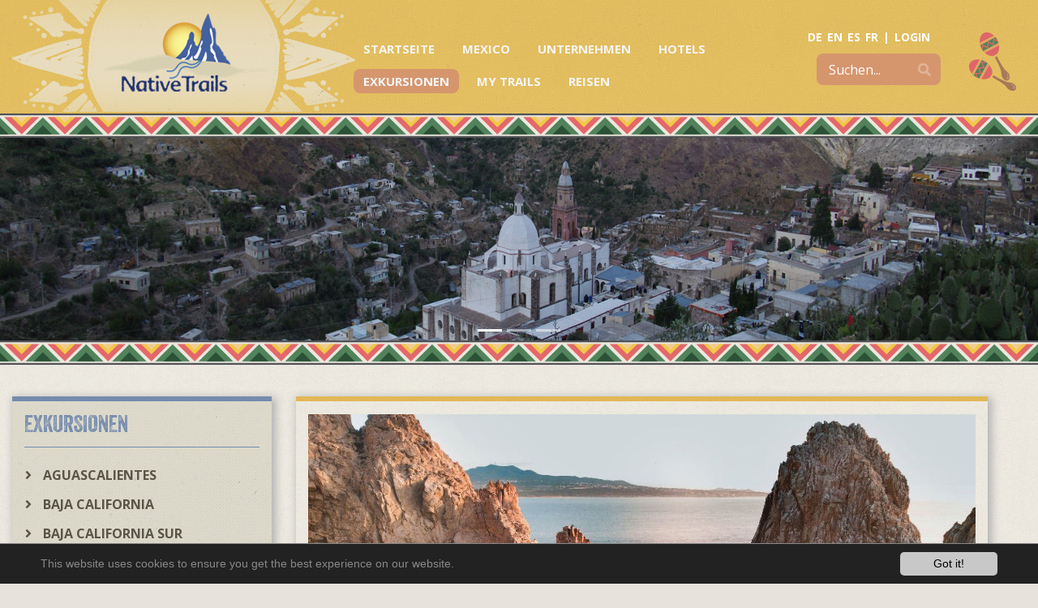

--- FILE ---
content_type: text/html; charset=utf-8
request_url: https://www.nativetrails.de/index.php?id=297&L=760
body_size: 13312
content:
<!DOCTYPE html
    PUBLIC "-//W3C//DTD XHTML 1.0 Transitional//EN"
    "http://www.w3.org/TR/xhtml1/DTD/xhtml1-transitional.dtd">
<html xmlns="https://www.w3.org/1999/xhtml" xml:lang="de-DE">
<head>

<meta http-equiv="Content-Type" content="text/html; charset=utf-8" />
<!-- 
	Diese Website wurde erstellt von: EYE ON YOU - Webdesign

	This website is powered by TYPO3 - inspiring people to share!
	TYPO3 is a free open source Content Management Framework initially created by Kasper Skaarhoj and licensed under GNU/GPL.
	TYPO3 is copyright 1998-2018 of Kasper Skaarhoj. Extensions are copyright of their respective owners.
	Information and contribution at https://typo3.org/
-->

<base href="https://www.nativetrails.de/" />

<title>7. Besuch des Mais- und Weizenforschungsinstitutes CIMMYT</title>
<meta name="generator" content="TYPO3 CMS" />
<meta name="charset" content="utf-8" />
<meta name="copyright" content="EYE ON YOU - Webdesign" />
<meta name="author" content="Native Trails GmbH &amp; Co. KG" />
<meta name="publisher" content="Native Trails GmbH &amp; Co. KG" />
<meta name="language" content="de" />
<meta name="revisit-after" content="11" />
<meta name="robots" content="index, follow" />
<meta name="viewport" content="width=width=device-width, initial-scale=1, shrink-to-fit=no" />


<link rel="stylesheet" type="text/css" href="typo3temp/assets/css/d42b6e1bdf.css?1534489333" media="all" />
<link rel="stylesheet" type="text/css" href="typo3conf/ext/mindshape_cookie_hint/Resources/Public/Css/dark-bottom.css?1590750358" media="all" />



<script src="typo3temp/assets/js/dd82474708.js?1525177484" type="text/javascript"></script>


<!--favicon icon-->
    <link rel="apple-touch-icon" sizes="57x57" href="fileadmin/templates/favicons/apple-icon-57x57.png">
    <link rel="apple-touch-icon" sizes="60x60" href="fileadmin/templates/favicons/apple-icon-60x60.png">
    <link rel="apple-touch-icon" sizes="72x72" href="fileadmin/templates/favicons/apple-icon-72x72.png">
    <link rel="apple-touch-icon" sizes="76x76" href="fileadmin/templates/favicons/apple-icon-76x76.png">
    <link rel="apple-touch-icon" sizes="114x114" href="fileadmin/templates/favicons/apple-icon-114x114.png">
    <link rel="apple-touch-icon" sizes="120x120" href="fileadmin/templates/favicons/apple-icon-120x120.png">
    <link rel="apple-touch-icon" sizes="144x144" href="fileadmin/templates/favicons/apple-icon-144x144.png">
    <link rel="apple-touch-icon" sizes="152x152" href="fileadmin/templates/favicons/apple-icon-152x152.png">
    <link rel="apple-touch-icon" sizes="180x180" href="fileadmin/templates/favicons/apple-icon-180x180.png">
    <link rel="icon" type="image/png" sizes="192x192"  href="fileadmin/templates/favicons/android-icon-192x192.png">
    <link rel="icon" type="image/png" sizes="32x32" href="fileadmin/templates/favicons/favicon-32x32.png">
    <link rel="icon" type="image/png" sizes="96x96" href="fileadmin/templates/favicons/favicon-96x96.png">
    <link rel="icon" type="image/png" sizes="16x16" href="fileadmin/templates/favicons/favicon-16x16.png">
    <link rel="manifest" href="fileadmin/templates/favicons/manifest.json">
    
    <meta name="msapplication-TileColor" content="#ffffff">
    <meta name="msapplication-TileImage" content="fileadmin/templates/favicons/ms-icon-144x144.png">
    <meta name="theme-color" content="#ffffff">
  
    <!-- Bootstrap CSS -->
    <link rel="stylesheet" href="fileadmin/templates/css/bootstrap.min.css">
    
    <!-- Fontawesome 5 -->
    <link href="https://use.fontawesome.com/releases/v5.0.6/css/all.css" rel="stylesheet">
  
    <!-- NIVO Lightbox -->
    <link rel="stylesheet" type="text/css" href="fileadmin/templates/css/nivo-lightbox.css">
    <link rel="stylesheet" type="text/css" href="fileadmin/templates/css/nivo-lightbox-default.css">
    
    <!-- Menu CSS -->
    <link rel="stylesheet" href="fileadmin/templates/css/webslidemenu.css">
       
    <!-- Custom css -->
    <link rel="stylesheet" href="fileadmin/templates/css/styles.css">
    <link rel="stylesheet" href="fileadmin/templates/css/custommenu.css">
    <link rel="stylesheet" href="fileadmin/templates/css/responsive-image.css">
    
    <!-- HTML5 shim and Respond.js for IE8 support of HTML5 elements and media queries -->
    <!-- WARNING: Respond.js doesn't work if you view the page via file:// -->
    <!--[if lt IE 9]>
      <script src="https://oss.maxcdn.com/html5shiv/3.7.2/html5shiv.min.js"></script>
      <script src="https://oss.maxcdn.com/respond/1.4.2/respond.min.js"></script>
    <![endif]-->
</head>
<body>

    <!-- navigation outer -->
    <div class="wsmenucontainer clearfix">
      <div id="overlapblackbg"></div>
      <div class="wsmobileheader clearfix">
        <a id="wsnavtoggle" class="animated-arrow"><span></span></a>
        <a class="smallogo" 
          ><img src="fileadmin/templates/html/../img/header_logo.png" alt="Native Trails Logo" /></a>
      </div>
      <div class="headerfull container">
        <div class="row">
          <div class="col-2 header-left">
            <a href="/"><img src="fileadmin/templates/html/../img/header_logo.png" alt="" class="header-logo" /></a>
          </div>
          <div class="col">
            <!--Main Menu HTML Code-->
            <div class="wsmain">
              <nav class="wsmenu clearfix">
                <ul class="mobile-sub wsmenu-list d-none d-md-none d-lg-block"><li class="rightmenu" style="display:none;"><form class="topmenusearch"><input placeholder="Suche"><button class="btnstyle"><i class="searchicon fa fa-search" aria-hidden="true"></i></button></form><li><a href="index.php?id=7&amp;L=682">Startseite</a></li><li><a href="index.php?id=8&amp;L=682">Mexico</a></li><li><a href="index.php?id=85&amp;L=682">Unternehmen</a></li><li><a href="index.php?id=11&amp;L=682">Hotels</a></li><li><a href="index.php?id=12&amp;L=682" class="active menuhomeicon">Exkursionen</a></li><li><a href="index.php?id=14&amp;L=682">My Trails</a></li><li><a href="index.php?id=15&amp;L=682">Reisen</a></li></li></ul>

                <ul class="mobile-sub wsmenu-list d-block d-lg-none"><li class="rightmenu" style="display:none;"><form class="topmenusearch"><input placeholder="Suche"><button class="btnstyle"><i class="searchicon fa fa-search" aria-hidden="true"></i></button></form><li><a href="index.php?id=7&amp;L=682">Startseite</a></li><li><a href="index.php?id=8&amp;L=682">Mexico</a><ul class="wsmenu-submenu"><li><a href="index.php?id=19&amp;L=682">Baja California</a><ul class="wsmenu-submenu-sub"><li><a href="index.php?id=35&amp;L=682">Geographie und Klima</a></li><li><a href="index.php?id=39&amp;L=682">Geschichte</a></li><li><a href="index.php?id=41&amp;L=682">Flora</a></li><li><a href="index.php?id=48&amp;L=682">Fauna</a></li><li><a href="index.php?id=50&amp;L=682">Baja Ferries</a></li><li><a href="index.php?id=42&amp;L=682">Santo Tomás</a></li><li><a href="index.php?id=49&amp;L=682">Grauwale</a></li><li><a href="index.php?id=47&amp;L=682">Kakteen</a></li><li><a href="index.php?id=44&amp;L=682">Felsmalereien</a></li><li><a href="index.php?id=45&amp;L=682">Haltepunkte</a><ul class="wsmenu-submenu-sub-sub"><li><a href="index.php?id=52&amp;L=682">Tijuana</a></li><li><a href="index.php?id=59&amp;L=682">Ensenada</a></li><li><a href="index.php?id=58&amp;L=682">Cataviña</a></li><li><a href="index.php?id=65&amp;L=682">Bahía de los Ángeles</a></li><li><a href="index.php?id=62&amp;L=682">Guerrero Negro</a></li><li><a href="index.php?id=64&amp;L=682">San Ignacio</a></li><li><a href="index.php?id=57&amp;L=682">Santa Rosalía</a></li><li><a href="index.php?id=61&amp;L=682">Mulegé</a></li><li><a href="index.php?id=63&amp;L=682">Loreto</a></li><li><a href="index.php?id=56&amp;L=682">La Paz</a></li><li><a href="index.php?id=55&amp;L=682">Todos Santos</a></li><li><a href="index.php?id=66&amp;L=682">Cabo San Lucas</a></li><li><a href="index.php?id=53&amp;L=682">San José del Cabo</a></li></ul></li><li><a href="index.php?id=46&amp;L=682">FAQ Baja California</a></li></ul></li><li><a href="index.php?id=43&amp;L=682">Klassisches Mexiko</a><ul class="wsmenu-submenu-sub"><li><a href="index.php?id=23&amp;L=682">Puebla</a></li><li><a href="index.php?id=91&amp;L=682">Oaxaca</a></li><li><a href="index.php?id=92&amp;L=682">Chiapas</a><ul class="wsmenu-submenu-sub-sub"><li><a href="index.php?id=26&amp;L=682">Chiapa de Corzo</a></li></ul></li><li><a href="index.php?id=27&amp;L=682">Campeche</a></li><li><a href="index.php?id=94&amp;L=682">Yucatán</a></li><li><a href="index.php?id=28&amp;L=682">Tabasco</a></li><li><a href="index.php?id=29&amp;L=682">Quintana Roo</a></li></ul></li><li><a href="index.php?id=21&amp;L=682">Die Kupferschluchten</a><ul class="wsmenu-submenu-sub"><li><a href="index.php?id=68&amp;L=682">Zugfahrt Chepe</a><ul class="wsmenu-submenu-sub-sub"><li><a href="index.php?id=95&amp;L=682">Entlang der Bahnstrecke</a></li><li><a href="index.php?id=96&amp;L=682">Haltepunkte Chepe</a></li><li><a href="index.php?id=97&amp;L=682">FAQ Chepe</a></li></ul></li><li><a href="index.php?id=71&amp;L=682">Rarámuri-Indianer</a></li><li><a href="index.php?id=73&amp;L=682">Sierra Madre Occidental</a></li><li><a href="index.php?id=69&amp;L=682">Paquimé, Casas Grandes</a></li><li><a href="index.php?id=70&amp;L=682">Mennoniten</a></li><li><a href="index.php?id=72&amp;L=682">FAQ Kupferschluchten</a></li></ul></li><li><a href="index.php?id=22&amp;L=682">Zentrales Mexiko</a><ul class="wsmenu-submenu-sub"><li><a href="index.php?id=74&amp;L=682">Distrito Federal</a></li><li><a href="index.php?id=80&amp;L=682">Querétaro</a></li><li><a href="index.php?id=75&amp;L=682">Guanajuato</a></li><li><a href="index.php?id=76&amp;L=682">Michoacán</a></li><li><a href="index.php?id=81&amp;L=682">Jalisco</a></li><li><a href="index.php?id=79&amp;L=682">Veracruz</a></li><li><a href="index.php?id=77&amp;L=682">Guerrero</a></li></ul></li></ul></li><li><a href="index.php?id=85&amp;L=682">Unternehmen</a><ul class="wsmenu-submenu"><li><a href="index.php?id=85&amp;L=682">Über uns</a></li><li><a href="index.php?id=86&amp;L=682">Mitarbeiter</a></li><li><a href="index.php?id=88&amp;L=682">Duales Studium</a></li></ul></li><li><a href="index.php?id=11&amp;L=682">Hotels</a><ul class="wsmenu-submenu"><li><a href="index.php?id=502&amp;L=682">Aguascalientes</a></li><li><a href="index.php?id=503&amp;L=682">Baja California</a></li><li><a href="index.php?id=504&amp;L=682">Baja California Sur</a></li><li><a href="index.php?id=505&amp;L=682">Campeche</a></li><li><a href="index.php?id=506&amp;L=682">Chiapas</a></li><li><a href="index.php?id=507&amp;L=682">Chihuahua</a></li><li><a href="index.php?id=508&amp;L=682">Coahuila</a></li><li><a href="index.php?id=509&amp;L=682">Colima</a></li><li><a href="index.php?id=510&amp;L=682">Distrito Federal</a></li><li><a href="index.php?id=511&amp;L=682">Durango</a></li><li><a href="index.php?id=512&amp;L=682">Estado de México</a></li><li><a href="index.php?id=513&amp;L=682">Guanajuato</a></li><li><a href="index.php?id=514&amp;L=682">Guerrero</a></li><li><a href="index.php?id=515&amp;L=682">Hidalgo</a></li><li><a href="index.php?id=516&amp;L=682">Jalisco</a></li><li><a href="index.php?id=517&amp;L=682">Michoacán</a></li><li><a href="index.php?id=518&amp;L=682">Morelos</a></li><li><a href="index.php?id=519&amp;L=682">Nayarit</a></li><li><a href="index.php?id=520&amp;L=682">Nuevo León</a></li><li><a href="index.php?id=521&amp;L=682">Oaxaca</a></li><li><a href="index.php?id=522&amp;L=682">Puebla</a></li><li><a href="index.php?id=523&amp;L=682">Querétaro</a></li><li><a href="index.php?id=524&amp;L=682">Quintana Roo</a></li><li><a href="index.php?id=525&amp;L=682">San Luis Potosí</a></li><li><a href="index.php?id=526&amp;L=682">Sinaloa</a></li><li><a href="index.php?id=527&amp;L=682">Sonora</a></li><li><a href="index.php?id=528&amp;L=682">Tabasco</a></li><li><a href="index.php?id=529&amp;L=682">Tamaulipas</a></li><li><a href="index.php?id=531&amp;L=682">Tlaxcala</a></li><li><a href="index.php?id=530&amp;L=682">Veracruz</a></li><li><a href="index.php?id=532&amp;L=682">Yucatán</a></li></ul></li><li><a href="index.php?id=12&amp;L=682" class="active menuhomeicon">Exkursionen</a><ul class="wsmenu-submenu"><li><a href="index.php?id=31&amp;L=682">Aguascalientes</a><ul class="wsmenu-submenu-sub"><li><a href="index.php?id=135&amp;L=682">Besuch einer Guayaba-Plantage</a></li><li><a href="index.php?id=136&amp;L=682">Besuch El Museo Nacional de la Muerte</a></li><li><a href="index.php?id=137&amp;L=682">Besichtigung Eisenbahnmuseum Aguascalientes</a></li></ul></li><li><a href="index.php?id=32&amp;L=682">Baja California</a><ul class="wsmenu-submenu-sub"><li><a href="index.php?id=138&amp;L=682">1. Transfer von Tijuana nach San Diego</a></li><li><a href="index.php?id=139&amp;L=682">2. Stadtbesichtigung von Tijuana</a></li><li><a href="index.php?id=140&amp;L=682">3. Ausflug Ensenada</a></li><li><a href="index.php?id=141&amp;L=682">4. Besuch eines Weingutes im Tal von Guadalupe</a></li><li><a href="index.php?id=143&amp;L=682">5. Besuch des Weingutes Santo Tomás</a></li><li><a href="index.php?id=142&amp;L=682">6. Besuch der Plantagen von San Quintín</a></li><li><a href="index.php?id=144&amp;L=682">7. Wanderung im Nationalpark San Pedro Mártir</a></li><li><a href="index.php?id=145&amp;L=682">8. Besuch des Observatorio Astronómico Nacional</a></li><li><a href="index.php?id=146&amp;L=682">9. Ausflug Cataviña</a></li><li><a href="index.php?id=147&amp;L=682">10. Besuch der Wüstenmission San Borja</a></li><li><a href="index.php?id=148&amp;L=682">11. Wanderung in der Sierra San Borja</a></li><li><a href="index.php?id=149&amp;L=682">12. Bootstour Bahía de los Ángeles</a></li><li><a href="index.php?id=150&amp;L=682">13. Schildkröten-Aufzucht in der Bahía de los Ángeles</a></li><li><a href="index.php?id=151&amp;L=682">14. Walhai-Beobachtung Bahía de los Ángeles</a></li></ul></li><li><a href="index.php?id=113&amp;L=682">Baja California Sur</a><ul class="wsmenu-submenu-sub"><li><a href="index.php?id=152&amp;L=682">1. Ausflug Laguna Ojo de Liebre</a></li><li><a href="index.php?id=153&amp;L=682">2. Ausflug Guerrero Negro</a></li><li><a href="index.php?id=154&amp;L=682">3. Tagesausflug zu den Gabelböcken von El Vizcaino und der Salzgewinnungsanlage</a></li><li><a href="index.php?id=155&amp;L=682">4. Ausflug in die Laguna San Ignacio</a></li><li><a href="index.php?id=156&amp;L=682">5. Ausflug Laguna San Ignacio mit Walbeobachtung</a></li><li><a href="index.php?id=157&amp;L=682">6. Ausflug Sierra San Francisco mit Cueva del Ratón</a></li><li><a href="index.php?id=158&amp;L=682">7. Ausflug in die Sierra San Francisco mit Besuch der Felszeichnungen bei Santa Marta</a></li><li><a href="index.php?id=159&amp;L=682">8. Kurzer Stadtrundgang durch San Ignacio</a></li><li><a href="index.php?id=160&amp;L=682">9. Kurzwanderung am Vulkan Tres Vírgenes</a></li><li><a href="index.php?id=161&amp;L=682">10. Ausgedehnte Wanderung am Vulkan Tres Vírgenes</a></li><li><a href="index.php?id=162&amp;L=682">11. Kurze Stadtbesichtigung von Santa Rosalía</a></li><li><a href="index.php?id=163&amp;L=682">12. Ausflug López Mateos mit Walbeobachtung</a></li><li><a href="index.php?id=164&amp;L=682">13. Ausflug López Mateos mit Naturbeobachtungen</a></li><li><a href="index.php?id=165&amp;L=682">14. Besuch der Palmenoase Mulegé</a></li><li><a href="index.php?id=166&amp;L=682">15. Stopps entlang der Bahía Concepción</a></li><li><a href="index.php?id=167&amp;L=682">16. Mission San Javier in der Sierra de la Giganta</a></li><li><a href="index.php?id=168&amp;L=682">17. Besuch der Mission von Loreto und des angeschlossenen Museums</a></li><li><a href="index.php?id=169&amp;L=682">18. Bootsfahrt zur Isla Coronado</a></li><li><a href="index.php?id=170&amp;L=682">19. Wanderung im Tal der Riesen-Cardones</a></li><li><a href="index.php?id=171&amp;L=682">20. Blauwal-Expedition Nationalpark „Bahía de Loreto“</a></li><li><a href="index.php?id=172&amp;L=682">21. Ausflug Espíritu Santo</a></li><li><a href="index.php?id=173&amp;L=682">22. Wanderung entlang der Strände von Balandra</a></li><li><a href="index.php?id=174&amp;L=682">23. Stadtbesichtigung von La Paz</a></li><li><a href="index.php?id=175&amp;L=682">24. Spaziergang durch die Künstlerstadt Todos Santos</a></li><li><a href="index.php?id=176&amp;L=682">25. Ausflug in die Minenstädte El Triunfo und San Antonio</a></li><li><a href="index.php?id=177&amp;L=682">26. Tour Cabo San Lucas an der Südspitze der Baja California</a></li><li><a href="index.php?id=178&amp;L=682">27. Ganztagesausflug in die Kapregion</a></li><li><a href="index.php?id=179&amp;L=682">28. Ausflug in die Sierra de la Laguna</a></li><li><a href="index.php?id=180&amp;L=682">29. Ausflug Desert Horseback in der reizvollen Umgebung von Cabo Real</a></li><li><a href="index.php?id=181&amp;L=682">30. Ausflug San José del Cabo</a></li><li><a href="index.php?id=182&amp;L=682">31. Rundgang durch das Museo de Pinturas Rupestres in San Ignacio (Claudia)</a></li></ul></li><li><a href="index.php?id=105&amp;L=682">Campeche</a><ul class="wsmenu-submenu-sub"><li><a href="index.php?id=183&amp;L=682">1. Besuch des Museums Isla Aguada</a></li><li><a href="index.php?id=184&amp;L=682">2. Bootsfahrt zu den Delfinen der Isla Aguada</a></li><li><a href="index.php?id=185&amp;L=682">3. Besuch der Militär-Hacienda San Luis Carpizo</a></li><li><a href="index.php?id=186&amp;L=682">4. Besuch des archäologischen Museums Fuerte de San Miguel</a></li><li><a href="index.php?id=187&amp;L=682">5. Stadtbesichtigung von Campeche</a></li><li><a href="index.php?id=188&amp;L=682">6. Kajakfahrt im Naturschutzgebiet Los Petenes</a></li><li><a href="index.php?id=189&amp;L=682">7. Besuch der Ruinen von Edzná</a></li><li><a href="index.php?id=190&amp;L=682">8. Besuch der Ruinenstätte von Xcalumkín</a></li><li><a href="index.php?id=191&amp;L=682">9. Besuch der Ruinenstätte von Xcalumkín</a></li><li><a href="index.php?id=192&amp;L=682">10. Tagesausflug nach Calakmul mit ausgedehnter Wanderung in der Ruinenanlage</a></li><li><a href="index.php?id=193&amp;L=682">11. Besuch der Dschungelruinen von Calakmul</a></li><li><a href="index.php?id=194&amp;L=682">12. Halt an den Maya-Ruinen von El Tabasqueño</a></li><li><a href="index.php?id=195&amp;L=682">13. Erforschen Sie die Xtacumbilxunaan Höhlen</a></li><li><a href="index.php?id=196&amp;L=682">14. Besichtigung der Maya-Stätte Hormiguero</a></li><li><a href="index.php?id=197&amp;L=682">15. Besichtigung der Ruinen von Chicanná</a></li><li><a href="index.php?id=198&amp;L=682">16. Besichtigung der Ruinenstätte Becán</a></li><li><a href="index.php?id=199&amp;L=682">17. Besuch von Xpujil</a></li></ul></li><li><a href="index.php?id=107&amp;L=682">Chiapas</a><ul class="wsmenu-submenu-sub"><li><a href="index.php?id=207&amp;L=682">1. Besuch der Schildkröten-Aufzucht Puerto Arista</a></li><li><a href="index.php?id=208&amp;L=682">2. Bootstour durch den Sumidero Canyon</a></li><li><a href="index.php?id=209&amp;L=682">3. Besuch in der Werkstatt eines Marimbabauer's</a></li><li><a href="index.php?id=210&amp;L=682">4. Wanderung von Chamula nach Zinacantán</a></li><li><a href="index.php?id=211&amp;L=682">5. Besichtigung Chamulas mit Kirche</a></li><li><a href="index.php?id=212&amp;L=682">6. Wanderung in der Reserva Huitepec</a></li><li><a href="index.php?id=213&amp;L=682">7. Besuch der Kaffee-Bauern im Hochland von Chiapas</a></li><li><a href="index.php?id=214&amp;L=682">8. Besuch des Bernsteinmuseums in San Cristóbal</a></li><li><a href="index.php?id=215&amp;L=682">9. Stadtbesichtigung von San Cristóbal de las Casas</a></li><li><a href="index.php?id=216&amp;L=682">10. Wanderung durch die Kaffeefelder der Finca Hamburgo</a></li><li><a href="index.php?id=217&amp;L=682">11. Besuch des Kaffee-Museums der Finca Hamburgo</a></li><li><a href="index.php?id=218&amp;L=682">12. Besuch der Gewächshäuser der Finca Argovia</a></li><li><a href="index.php?id=219&amp;L=682">13. Rundgang durch die Kaffee-Finca Argovia</a></li><li><a href="index.php?id=220&amp;L=682">14. Wanderung zum Aussichtspunkt der Finca Argovia</a></li><li><a href="index.php?id=221&amp;L=682">15. Wanderung entlang der Wasserfälle El Chiflón</a></li><li><a href="index.php?id=222&amp;L=682">16. Stadtbesichtigung von Comitán</a></li><li><a href="index.php?id=223&amp;L=682">17. Besuch der Wasserfälle von Agua Azul</a></li><li><a href="index.php?id=200&amp;L=682">18. Besuch der archäologischen Zone Tenam Puente</a></li><li><a href="index.php?id=201&amp;L=682">19. Dschungel-Wanderung Palenque zum Tempel Olvidado</a></li><li><a href="index.php?id=202&amp;L=682">20. Besuch der archäologischen Zone Palenque</a></li><li><a href="index.php?id=203&amp;L=682">21. Besuch der archäologischen Stätte Toniná</a></li><li><a href="index.php?id=204&amp;L=682">22. Kurzwanderung zum Wasserfall Misol-Ha</a></li><li><a href="index.php?id=205&amp;L=682">23. Besuch der archäologischen Zone von Chinkultic</a></li><li><a href="index.php?id=206&amp;L=682">24. Besuch der Lagos de Montebello</a></li><li><a href="index.php?id=224&amp;L=682">25. Wanderung entlang der Lagos de Montebello</a></li><li><a href="index.php?id=225&amp;L=682">26. Besuch der archäologischen Zone von Bonampak</a></li><li><a href="index.php?id=226&amp;L=682">27. Besuch von Yaxchilán an der Grenze zu Guatemala</a></li><li><a href="index.php?id=227&amp;L=682">28. Bootsfahrt im Biosphären-Reservat Montes Azules</a></li><li><a href="index.php?id=228&amp;L=682">29. Kurzwanderung zu den Papageien von Las Guacamayas</a></li><li><a href="index.php?id=229&amp;L=682">30. Dschungelwanderung im Regenwald von Las Guacamayas</a></li><li><a href="index.php?id=230&amp;L=682">31. Besuch des Museums Na Bolom</a></li></ul></li><li><a href="index.php?id=106&amp;L=682">Chihuahua</a><ul class="wsmenu-submenu-sub"><li><a href="index.php?id=231&amp;L=682">1. Besuch Cascada Basaseachic</a></li><li><a href="index.php?id=232&amp;L=682">2. Kurzer Besuch der Missionskirche von Cerocahui</a></li><li><a href="index.php?id=233&amp;L=682">3. Besuch der Töpferwerkstätten von Mata Ortíz</a></li><li><a href="index.php?id=234&amp;L=682">4. Geführte Wanderung zum Aussichtspunkt Cerro del Gallego</a></li><li><a href="index.php?id=235&amp;L=682">5. Besichtigung des UNESCO Weltkulturerbes Paquimé, Casas Grandes</a></li><li><a href="index.php?id=236&amp;L=682">6. Pferdeausritt zum Aussichtspunkt Cerro del Gallego</a></li><li><a href="index.php?id=237&amp;L=682">7. Ausflug Cerro del Gallego mit Blick in die gewaltige Urique-Schlucht</a></li><li><a href="index.php?id=238&amp;L=682">8. Exkursion nach Urique</a></li><li><a href="index.php?id=239&amp;L=682">9. Kurzwanderung entlang der Bruchkante der Urique-Schlucht bei Posada Barrancas</a></li><li><a href="index.php?id=240&amp;L=682">10. Ausflug zum Aussichtspunkt Piedra Volada</a></li><li><a href="index.php?id=241&amp;L=682">11. Fahrt mit dem Teleférico in die Kupferschluchten</a></li><li><a href="index.php?id=242&amp;L=682">12. Kurzwanderung entlang der Bruchkante der Urique-Schlucht bei Divisadero</a></li><li><a href="index.php?id=243&amp;L=682">13. Kurzer Rundgang durch Batopilas</a></li><li><a href="index.php?id=244&amp;L=682">14. Tagesausflug in Batopilas</a></li><li><a href="index.php?id=245&amp;L=682">15. Stadtrundgang durch Creel</a></li><li><a href="index.php?id=246&amp;L=682">16. Ausflug in das Tal der Pilzköpfe</a></li><li><a href="index.php?id=247&amp;L=682">17. Besuch des Aussichtspunktes La Bufa im Batopilas Canyon</a></li><li><a href="index.php?id=248&amp;L=682">18. Ausflug zum Lago Arareco, der Mission Cusárare und dem gleichnamigen Wasserfall</a></li><li><a href="index.php?id=249&amp;L=682">19. Besichtigung des Radiosenders und weiterer Mennoniten-Siedlungen</a></li><li><a href="index.php?id=250&amp;L=682">20. Besuch der Mennoniten von Cuauhtémoc</a></li><li><a href="index.php?id=251&amp;L=682">21. Besuch der Rinder-Ranch Esperanza</a></li><li><a href="index.php?id=252&amp;L=682">22. Wanderung in den Sanddünen von Samalayuca</a></li><li><a href="index.php?id=253&amp;L=682">23. Ausflug Chihuahua</a></li><li><a href="index.php?id=254&amp;L=682">24. Besuch des Museums Casa Chihuahua</a></li><li><a href="index.php?id=255&amp;L=682">25. Stadtbesichtigung von Parral</a></li><li><a href="index.php?id=256&amp;L=682">26. Besuch des archäologischen Museums zur Paquimé-Kultur</a></li><li><a href="index.php?id=257&amp;L=682">27. Transfer vom Busbahnhof Chihuahua nach Chihuahua</a></li></ul></li><li><a href="index.php?id=109&amp;L=682">Coahuila</a><ul class="wsmenu-submenu-sub"><li><a href="index.php?id=258&amp;L=682">1. Besichtigung des ältesten Weingutes Mexikos</a></li><li><a href="index.php?id=259&amp;L=682">2. Stadtrundgang durch Parras</a></li><li><a href="index.php?id=260&amp;L=682">3. Erleben Sie eine der größten Denim-Fabrikationen Lateinamerikas</a></li><li><a href="index.php?id=261&amp;L=682">4. Ausflug Cuatro Ciénegas</a></li><li><a href="index.php?id=262&amp;L=682">5. Besuch des Pape Museums in Monclova</a></li></ul></li><li><a href="index.php?id=110&amp;L=682">Colima</a><ul class="wsmenu-submenu-sub"><li><a href="index.php?id=263&amp;L=682">1. Hafenbesichtigung in Manzanillo</a></li><li><a href="index.php?id=264&amp;L=682">2. Besuch des Salzmuseums in Cuyutlán</a></li><li><a href="index.php?id=265&amp;L=682">3. Besuch der Plantagen von Tecomán</a></li><li><a href="index.php?id=266&amp;L=682">4. Erleben Sie Comala auf einem kleinen Spaziergang</a></li><li><a href="index.php?id=267&amp;L=682">5. Besuch des Eco Parque Nogueras zur Erhaltung der Fauna und Flora</a></li><li><a href="index.php?id=268&amp;L=682">6. Besuch des Museums Alejandro Rangel</a></li><li><a href="index.php?id=269&amp;L=682">7. Stadtrundgang durch Colima</a></li><li><a href="index.php?id=270&amp;L=682">8. Wanderung auf der El Jabali Ranch</a></li><li><a href="index.php?id=271&amp;L=682">9. Vogelbeobachtungen auf der El Jabali Ranch</a></li><li><a href="index.php?id=272&amp;L=682">10. Ausritt im Tal der El Jabali Ranch</a></li><li><a href="index.php?id=273&amp;L=682">11. Besichtigung des ökologischen Anbaus und der Stallungen auf der El Jabali Ranch</a></li><li><a href="index.php?id=274&amp;L=682">12. Genießen Sie Ihre Mountain Bike Fahrt auf der El Jabali Ranch</a></li><li><a href="index.php?id=275&amp;L=682">13. Exkursion zum aktivsten Vulkan Mexikos</a></li></ul></li><li><a href="index.php?id=111&amp;L=682">Distrito Federal</a><ul class="wsmenu-submenu-sub"><li><a href="index.php?id=276&amp;L=682">1. Besuch des &quot;Museo Casa Estudio Diego Rivera&quot;</a></li><li><a href="index.php?id=277&amp;L=682">2. Besuch des Bazar de Sábado</a></li><li><a href="index.php?id=278&amp;L=682">3. Rundgang durch das Stadtviertel San Ángel</a></li><li><a href="index.php?id=279&amp;L=682">4. Besuch der Universitäts-Stadt und des Olympia-Stadions</a></li><li><a href="index.php?id=280&amp;L=682">5. Besuch Anthropologisches Museum Mexiko Stadt</a></li><li><a href="index.php?id=281&amp;L=682">6. Rundgang im Chapultepec Park mit Besuch des Schlosses</a></li><li><a href="index.php?id=282&amp;L=682">7. Besuch von Coyoacán und dem Museum Frida Kahlo</a></li><li><a href="index.php?id=283&amp;L=682">8. Besuch des Ballet Folclórico Nacional de México</a></li><li><a href="index.php?id=284&amp;L=682">9. Rundgang durch das Zentrum von Mexiko Stadt</a></li><li><a href="index.php?id=285&amp;L=682">10. Besuch des &quot;Museo del Templo Mayor&quot;</a></li><li><a href="index.php?id=286&amp;L=682">11. Besuch des Museums Dolores Olmedo Patiño</a></li><li><a href="index.php?id=287&amp;L=682">12. Ausflug zu Basilikas von Guadalupe</a></li><li><a href="index.php?id=288&amp;L=682">13. Besuch der schwimmenden Gärten von Xochimilco</a></li></ul></li><li><a href="index.php?id=108&amp;L=682">Durango</a><ul class="wsmenu-submenu-sub"><li><a href="index.php?id=289&amp;L=682">1. Stadtbesichtigung von Durango</a></li><li><a href="index.php?id=290&amp;L=682">2. Exkursion zur Hängebrücke von Mapimí</a></li></ul></li><li><a href="index.php?id=112&amp;L=682">Estado de México</a><ul class="wsmenu-submenu-sub"><li><a href="index.php?id=291&amp;L=682">1. Reitausflug in die Umgebung von Valle de Bravo</a></li><li><a href="index.php?id=292&amp;L=682">2. Besuch der malerischen Stadt Valle de Bravo</a></li><li><a href="index.php?id=293&amp;L=682">3. Wanderung zum Gipfel des Vulkans Nevado de Toluca</a></li><li><a href="index.php?id=294&amp;L=682">4. Botanischer Garten Toluca mit Stadtrundgang</a></li><li><a href="index.php?id=295&amp;L=682">5. Besuch der archäologischen Zone Malinalco</a></li><li><a href="index.php?id=296&amp;L=682">6. Klosterbesuch San Francisco Javier in Tepotzotlán</a></li><li><a href="index.php?id=297&amp;L=682">7. Besuch des Mais- und Weizenforschungsinstitutes CIMMYT</a></li><li><a href="index.php?id=298&amp;L=682">8. Ausflug Teotihuacán</a></li><li><a href="index.php?id=299&amp;L=682">9. Wanderung am Vulkan Ixtacíhuatl</a></li></ul></li><li><a href="index.php?id=114&amp;L=682">Guanajuato</a><ul class="wsmenu-submenu-sub"><li><a href="index.php?id=300&amp;L=682">1. Ausblick vom Pípila-Denkmal auf Guanajuato am Abend</a></li><li><a href="index.php?id=301&amp;L=682">2. Ausführliche Stadtbesichtigung von Guanajuato</a></li><li><a href="index.php?id=302&amp;L=682">3. Besuch von Dolores Hidalgo, der Wiege der mexikanischen Unabhängigkeit</a></li><li><a href="index.php?id=303&amp;L=682">4. Besuch von San Miguel de Allende</a></li></ul></li><li><a href="index.php?id=115&amp;L=682">Guerrero</a><ul class="wsmenu-submenu-sub"><li><a href="index.php?id=304&amp;L=682">1. Ausflug zu den Felsenspringern von La Quebrada</a></li><li><a href="index.php?id=305&amp;L=682">2. Besuch von Taxco</a></li></ul></li><li><a href="index.php?id=117&amp;L=682">Hidalgo</a><ul class="wsmenu-submenu-sub"><li><a href="index.php?id=306&amp;L=682">1. Besuch der archäologischen Zone von Tula</a></li><li><a href="index.php?id=307&amp;L=682">2. Besuch des Ex-Convento San Miguel Arcángel</a></li><li><a href="index.php?id=308&amp;L=682">3. Besuch des Ex-Convento San Nicolás de Tolentino</a></li><li><a href="index.php?id=309&amp;L=682">4. Stadtbesichtigung von Pachuca</a></li><li><a href="index.php?id=310&amp;L=682">5. Stadtrundgang durch die alte Minenstadt Real del Monte</a></li><li><a href="index.php?id=311&amp;L=682">6. Besuch der Minen-Hacienda Santa María Regla</a></li></ul></li><li><a href="index.php?id=116&amp;L=682">Jalisco</a><ul class="wsmenu-submenu-sub"><li><a href="index.php?id=312&amp;L=682">1. &quot;Petri Heil&quot; beim Fischen auf dem Pazifik</a></li><li><a href="index.php?id=313&amp;L=682">2. Ausritt auf den riesigen Ländereien von Cuixmala</a></li><li><a href="index.php?id=314&amp;L=682">3. Mountain Bike Fahrt durch das Naturreservat von Cuixmala</a></li><li><a href="index.php?id=315&amp;L=682">4. Bei einer Fahrt durch das Reservat entdecken Sie die Naturvielfalt Cuixmala's</a></li><li><a href="index.php?id=316&amp;L=682">5. Wanderung von Teuchitlán zum Vulkan Tequila</a></li><li><a href="index.php?id=317&amp;L=682">6. Besuch von Tequila und der Casa José Cuervo</a></li><li><a href="index.php?id=318&amp;L=682">7. Besuch der archäologischen Zone Teuchitlán</a></li><li><a href="index.php?id=319&amp;L=682">8. Besuch eines Agaven-Feldes bei Tequila</a></li><li><a href="index.php?id=320&amp;L=682">9. Tagesausflug Tequila Express &amp; Casa Cuervo</a></li><li><a href="index.php?id=321&amp;L=682">10. Tagesausflug mit dem Tequila Express</a></li><li><a href="index.php?id=322&amp;L=682">11. Stadtbesichtigung von Guadalajara</a></li><li><a href="index.php?id=323&amp;L=682">12. Besuch der Charrería in Guadalajara</a></li><li><a href="index.php?id=324&amp;L=682">13. Besuch des Kunsthandwerkerviertels Tlaquepaque</a></li><li><a href="index.php?id=325&amp;L=682">14. Stadtbummel in Chapala am Lago de Chapala</a></li><li><a href="index.php?id=326&amp;L=682">15. Bootsfahrt auf dem Chapala-See zur Isla de Mezcala</a></li><li><a href="index.php?id=327&amp;L=682">16. Kurze Ortsbesichtigung von Mezcala</a></li><li><a href="index.php?id=328&amp;L=682">17. Besuch der Kolonialstadt Lagos de Moreno</a></li></ul></li><li><a href="index.php?id=118&amp;L=682">Michoacán</a><ul class="wsmenu-submenu-sub"><li><a href="index.php?id=329&amp;L=682">1. Reitausflug Vulkan Paricutín mit Gipfelbesteigung</a></li><li><a href="index.php?id=330&amp;L=682">2. Wanderung entlang dem Vulkan Paricutín</a></li><li><a href="index.php?id=331&amp;L=682">3. Besuch der Gitarrenbauer von Paracho</a></li><li><a href="index.php?id=332&amp;L=682">4. Besuch einer Macadamia- und Avocado-Plantage</a></li><li><a href="index.php?id=333&amp;L=682">5. Besuch einer Macadamia-Plantage</a></li><li><a href="index.php?id=334&amp;L=682">6. Besuch einer Avocado Plantage</a></li><li><a href="index.php?id=335&amp;L=682">7. Rundgang über die Insel Janitzio</a></li><li><a href="index.php?id=336&amp;L=682">8. Kleiner Stadtrundgang in Pátzcuaro</a></li><li><a href="index.php?id=337&amp;L=682">9. Besuch der archäologischen Zone Tzintzuntzan</a></li><li><a href="index.php?id=338&amp;L=682">10. Stadtrundgang in Morelia</a></li><li><a href="index.php?id=339&amp;L=682">11. Pferderitt zu den Monarch-Faltern in den Bergen von Michoacán</a></li><li><a href="index.php?id=340&amp;L=682">12. Besuch der Monarchfalter</a></li><li><a href="index.php?id=341&amp;L=682">13. Wanderung zu den Monarch-Faltern in den Bergen von Michoacán</a></li><li><a href="index.php?id=342&amp;L=682">14. Besuch der malerischen Minenstadt Tlalpujahua</a></li></ul></li><li><a href="index.php?id=119&amp;L=682">Morelos</a><ul class="wsmenu-submenu-sub"><li><a href="index.php?id=343&amp;L=682">1. Besuch der archäologischen Stätte Xochicalco</a></li><li><a href="index.php?id=344&amp;L=682">2. Besuch von Cuernavaca</a></li><li><a href="index.php?id=345&amp;L=682">3. Besuch der archäologischen Stätte Tepoztlán</a></li><li><a href="index.php?id=346&amp;L=682">4. Stadtrundgang in Tepoztlán</a></li></ul></li><li><a href="index.php?id=120&amp;L=682">Nayarit</a></li><li><a href="index.php?id=121&amp;L=682">Nuevo León</a><ul class="wsmenu-submenu-sub"><li><a href="index.php?id=347&amp;L=682">1. Stadtbesichtigung von Monterrey mit Bootsfahrt &quot;Paseo Santa Lucía&quot;</a></li><li><a href="index.php?id=348&amp;L=682">2. Tageswanderung im Cumbres de Monterrey Nationalpark</a></li><li><a href="index.php?id=349&amp;L=682">3. Kurzwanderung zum Wasserfall Cola de Caballo</a></li><li><a href="index.php?id=350&amp;L=682">4. Stadtrundgang im Pueblo Mágico Santiago</a></li></ul></li><li><a href="index.php?id=122&amp;L=682">Oaxaca</a><ul class="wsmenu-submenu-sub"><li><a href="index.php?id=351&amp;L=682">1. Besuch der Alebrijes-Kunsthandwerker</a></li><li><a href="index.php?id=352&amp;L=682">2. Besichtigung des Ex-Conventos Cuilapan</a></li><li><a href="index.php?id=353&amp;L=682">3. Ausflug Monte Albán</a></li><li><a href="index.php?id=354&amp;L=682">4. Besuch des Regionalmuseums in Oaxaca</a></li><li><a href="index.php?id=355&amp;L=682">5. Stadtbesichtigung von Oaxaca mit Besuch der Kirche Santo Domingo</a></li><li><a href="index.php?id=356&amp;L=682">6. Tagesausflug zu den Kunsthandwerkerdörfern in der Umgebung von Oaxaca</a></li><li><a href="index.php?id=357&amp;L=682">7. Besuch einer Cochinilla-Farm</a></li><li><a href="index.php?id=358&amp;L=682">8. Besuch der Töpfer von San Bartolo Coyotepec</a></li><li><a href="index.php?id=359&amp;L=682">9. Besuch der Tortilla-Fabrikation in San Felipe</a></li><li><a href="index.php?id=360&amp;L=682">10. Kurzer Stopp in Tule</a></li><li><a href="index.php?id=361&amp;L=682">11. Wanderung zum Gipfel Pelado Chiquito</a></li><li><a href="index.php?id=362&amp;L=682">12. Wanderung zwischen La Nevería und La Cumbre</a></li><li><a href="index.php?id=363&amp;L=682">13. Mountain-Bike-Tour zwischen La Nevería und Latuvi</a></li><li><a href="index.php?id=364&amp;L=682">14. Besuch der Weber von Teotitlán del Valle</a></li><li><a href="index.php?id=365&amp;L=682">15.  Wanderung zwischen La Nevería und Latuvi</a></li><li><a href="index.php?id=366&amp;L=682">16. Mountain-Bike-Tour zwischen Benito Juárez und La Nevería</a></li><li><a href="index.php?id=367&amp;L=682">17. Wanderung zwischen Benito Juárez und La Nevería</a></li><li><a href="index.php?id=368&amp;L=682">18. Wanderung zwischen Lachatao / San Miguel Amatlán und Latuvi</a></li><li><a href="index.php?id=369&amp;L=682">19. Mountain-Bike-Tour zwischen Latuvi und Benito Juárez</a></li><li><a href="index.php?id=370&amp;L=682">20. Wanderung zwischen Cuajimoloyas und Latuvi</a></li><li><a href="index.php?id=371&amp;L=682">21. Wanderung zwischen Benito Juárez und Cuajimoloyas</a></li><li><a href="index.php?id=372&amp;L=682">22. Mountain-Bike-Tour zwischen Lachatao / San Miguel Amatlán und Cuajimoloyas</a></li><li><a href="index.php?id=373&amp;L=682">23. Wanderung zwischen Lachatao / San Miguel Amatlán und Llano Grande</a></li><li><a href="index.php?id=374&amp;L=682">24. Besichtigung der archäologischen Stätte Yagul</a></li><li><a href="index.php?id=375&amp;L=682">25. Wanderung zwischen Yavesía und Llano Grande</a></li><li><a href="index.php?id=376&amp;L=682">26. Wanderung zwischen Llano Grande und Cuajimoloyas</a></li><li><a href="index.php?id=377&amp;L=682">27. Besuch der Mezcal-Produktion in Santiago Matatlán</a></li><li><a href="index.php?id=378&amp;L=682">28. Besichtigung der archäologischen Stätte von Mitla</a></li><li><a href="index.php?id=379&amp;L=682">29. Wanderung zu den warmen Quellen von Hierve el Agua</a></li><li><a href="index.php?id=380&amp;L=682">30. Tagesausflug in die Bucht San Agustín</a></li><li><a href="index.php?id=381&amp;L=682">31. Halbtagesausflug in die Sierra zur Finca La Gloria</a></li><li><a href="index.php?id=382&amp;L=682">32. Stopp am Pazifikstrand Playa Cangrejo</a></li><li><a href="index.php?id=383&amp;L=682">33. Exkursion zu der zapotekischen Stätte Guiengola</a></li><li><a href="index.php?id=384&amp;L=682">34. Stadtrundgang in Tehuantepec mit Marktbesuch</a></li></ul></li><li><a href="index.php?id=123&amp;L=682">Puebla</a><ul class="wsmenu-submenu-sub"><li><a href="index.php?id=391&amp;L=682">1. Besuch der Kirche Santa María Tonanzintla</a></li><li><a href="index.php?id=392&amp;L=682">2. Stadtbesichtigung von Cholula</a></li><li><a href="index.php?id=393&amp;L=682">3. Besuch der großen Pyramide von Cholula</a></li><li><a href="index.php?id=394&amp;L=682">4. Besuch des nationalen Eisenbahnmuseums von Mexiko</a></li><li><a href="index.php?id=395&amp;L=682">5. Stadtbesichtigung von Puebla</a></li><li><a href="index.php?id=396&amp;L=682">6. Rundgang im botanischen Garten Zapotitlán mit Picknick</a></li><li><a href="index.php?id=397&amp;L=682">7. Wanderung in der Biosphäre Tehuacan-Cuicatlán</a></li><li><a href="index.php?id=398&amp;L=682">8. Besuch der Onyxmarmor-Werkstätten von Texcala</a></li><li><a href="index.php?id=399&amp;L=682">9. Besichtigung der Mineralwasserquelle in Tehuacán</a></li><li><a href="index.php?id=400&amp;L=682">10. Besichtigung der Talavera-Kirche San Francisco Acatepec</a></li></ul></li><li><a href="index.php?id=124&amp;L=682">Querétaro</a><ul class="wsmenu-submenu-sub"><li><a href="index.php?id=401&amp;L=682">1. Stadtrundgang durch Querétaro</a></li><li><a href="index.php?id=402&amp;L=682">2. Besuch des Wallfahrtortes Colón</a></li><li><a href="index.php?id=403&amp;L=682">3. Erwandern Sie den Basalt-Monolith von Bernal</a></li><li><a href="index.php?id=404&amp;L=682">4. Stadtrundgang durch die malerische Kleinstadt Bernal</a></li><li><a href="index.php?id=405&amp;L=682">5. Erleben Sie die Küche von Querétaro bei einem Kochkurs in Bernal</a></li><li><a href="index.php?id=406&amp;L=682">6. Besichtigung der Sektkellerei Le Freixenet</a></li><li><a href="index.php?id=407&amp;L=682">7. Besuchen Sie die Kakteengärtnerei der Familie Schmoll</a></li><li><a href="index.php?id=408&amp;L=682">8. Puente de Dios der Sierra Gorda</a></li><li><a href="index.php?id=409&amp;L=682">9. Wanderung zum Wasserfall von Chuveje in der Sierra Gorda</a></li><li><a href="index.php?id=410&amp;L=682">10. Ganztagesausflug zu den Missionen der Sierra Gorda</a></li></ul></li><li><a href="index.php?id=125&amp;L=682">Quintana Roo</a><ul class="wsmenu-submenu-sub"><li><a href="index.php?id=411&amp;L=682">1. Besuch der Ruinenstätte Dzibanché</a></li><li><a href="index.php?id=412&amp;L=682">2. Besichtigung der archäologischen Zone von Kohunlich</a></li><li><a href="index.php?id=413&amp;L=682">3. Besuch Festung San Felipe Bacalar &amp; Cenote Azul</a></li><li><a href="index.php?id=414&amp;L=682">4. Bootsfahrt auf der faszinierenden Lagune Bacalar</a></li><li><a href="index.php?id=415&amp;L=682">5. Besuch des Museo de la Cultura in Chetumal</a></li><li><a href="index.php?id=416&amp;L=682">6. Besuch der Maya-Ortschaft Tixcacal Guardia</a></li><li><a href="index.php?id=417&amp;L=682">7. Besuch der archäologischen Zone von Cobá</a></li><li><a href="index.php?id=418&amp;L=682">8. Besuch der Ruinenstätte Muyil</a></li><li><a href="index.php?id=419&amp;L=682">9. Bootsausflug auf der Laguna Muyil</a></li><li><a href="index.php?id=420&amp;L=682">10. Besuch der Ruinen von Tulum an der Karibikküste</a></li><li><a href="index.php?id=421&amp;L=682">11. Besuch der Unterwelt der Riviera Maya im Erlebnispark Hidden Worlds</a></li><li><a href="index.php?id=422&amp;L=682">12. Erleben Sie die Wunder der Natur im Erlebnispark Xel-Ha</a></li><li><a href="index.php?id=423&amp;L=682">13. Rundgang über die Isla Holbox und Bootsfahrt zur Insel Pájaros</a></li><li><a href="index.php?id=424&amp;L=682">14. Erleben Sie die Unterwelt im Park Río Secreto</a></li><li><a href="index.php?id=425&amp;L=682">15. Vergnügen Sie sich im Erlebnispark Xcaret</a></li><li><a href="index.php?id=426&amp;L=682">16. Viel Spaß im Erlebnispark Xplor</a></li><li><a href="index.php?id=427&amp;L=682">17. Walhai-Beobachtung bei der Isla Holbox</a></li><li><a href="index.php?id=428&amp;L=682">18. Entdecken Sie die Sehenswürdigkeiten der Isla Mujeres</a></li><li><a href="index.php?id=429&amp;L=682">19. Besuch der Schildkröten-Aufzucht Isla Mujeres</a></li></ul></li><li><a href="index.php?id=126&amp;L=682">San Luis Potosí</a><ul class="wsmenu-submenu-sub"><li><a href="index.php?id=430&amp;L=682">1. Halbtagesausritt in der Region Real de Catorce</a></li><li><a href="index.php?id=431&amp;L=682">2. Rundgang durch Real de Catorce</a></li><li><a href="index.php?id=432&amp;L=682">3. Genießen Sie die schönen Ausblicke auf den Wasserfall El Meco</a></li><li><a href="index.php?id=433&amp;L=682">4. Rafting auf dem Río El Naranjo</a></li><li><a href="index.php?id=434&amp;L=682">5. Besuch der lokalen Zuckerrohrfabrik</a></li><li><a href="index.php?id=435&amp;L=682">6. Wanderung zum Wasserfall Tamul</a></li><li><a href="index.php?id=436&amp;L=682">7. Bootsfahrt Río Santa María zum Wasserfall Tamul</a></li><li><a href="index.php?id=437&amp;L=682">8. Rafting auf dem Río Tampaón</a></li><li><a href="index.php?id=438&amp;L=682">9. Stopp am Sótano de las Golondrinas</a></li><li><a href="index.php?id=439&amp;L=682">10. Besuch der Gärten von Edward James im Park Las Pozas Xilitla</a></li><li><a href="index.php?id=440&amp;L=682">11. Stadtrundgang durch Xilitla</a></li></ul></li><li><a href="index.php?id=127&amp;L=682">Sinaloa</a><ul class="wsmenu-submenu-sub"><li><a href="index.php?id=441&amp;L=682">1. Bootstour zum Vogelfelsen El Farallón</a></li><li><a href="index.php?id=442&amp;L=682">2. Bootsausflug in die Bucht von Topolobampo</a></li><li><a href="index.php?id=443&amp;L=682">3. Besuch der Mayo-Indianer und ihrer Kultur</a></li><li><a href="index.php?id=444&amp;L=682">4. Floßtour auf dem Río Fuerte</a></li><li><a href="index.php?id=445&amp;L=682">5. Kurzer Stadtrundgang in El Fuerte</a></li><li><a href="index.php?id=446&amp;L=682">6. Spaziergang im alten Ortskern von Mazatlán</a></li></ul></li><li><a href="index.php?id=128&amp;L=682">Sonora</a><ul class="wsmenu-submenu-sub"><li><a href="index.php?id=447&amp;L=682">1. Rundgang durch den Strandort Puerto Peñasco</a></li><li><a href="index.php?id=448&amp;L=682">2. Wanderung im El Pinacate Biosphären-Reservat</a></li><li><a href="index.php?id=449&amp;L=682">3. Erleben Sie Guaymas &amp; San Carlos</a></li><li><a href="index.php?id=450&amp;L=682">4. Ganztagesausflug zu den Missionen der Sonora-Wüste</a></li><li><a href="index.php?id=451&amp;L=682">5. Stadtbesichtigung von Álamos</a></li></ul></li><li><a href="index.php?id=129&amp;L=682">Tabasco</a><ul class="wsmenu-submenu-sub"><li><a href="index.php?id=452&amp;L=682">1. Besuch der Ruinen von Comalcalco und einer Kakao-Plantage</a></li><li><a href="index.php?id=453&amp;L=682">2. Besuch des La Venta Parkes</a></li><li><a href="index.php?id=454&amp;L=682">3. Bootstour in die Sümpfe von Centla</a></li></ul></li><li><a href="index.php?id=130&amp;L=682">Tamaulipas</a><ul class="wsmenu-submenu-sub"><li><a href="index.php?id=455&amp;L=682">1. Tageswanderung mit Ziel San José im Nationalpark El Cielo</a></li><li><a href="index.php?id=456&amp;L=682">2. Kajak- und Quad-Fahrt im Nationalpark El Cielo</a></li><li><a href="index.php?id=457&amp;L=682">3. Wanderung am Bernal de Horcasitas</a></li></ul></li><li><a href="index.php?id=131&amp;L=682">Tlaxcala</a><ul class="wsmenu-submenu-sub"><li><a href="index.php?id=458&amp;L=682">1. Wanderung La Malinche</a></li></ul></li><li><a href="index.php?id=132&amp;L=682">Veracruz</a><ul class="wsmenu-submenu-sub"><li><a href="index.php?id=459&amp;L=682">1. Besuch der archäologischen Zone El Tajín</a></li><li><a href="index.php?id=460&amp;L=682">2. Entdecken Sie Natur und Kultur im Eco-Park Xanath</a></li><li><a href="index.php?id=461&amp;L=682">3. Wanderung zum Gipfel des Cerro Cofre de Perote</a></li><li><a href="index.php?id=462&amp;L=682">4. Besuch von Xico &amp; Wanderung Wasserfälle Texolo</a></li><li><a href="index.php?id=463&amp;L=682">5. Besuch des Anthropologischen Museums Xalapa</a></li><li><a href="index.php?id=464&amp;L=682">6. Stadtbesichtigung von Xalapa</a></li><li><a href="index.php?id=465&amp;L=682">7. Besichtigung der Hacienda El Lencero</a></li><li><a href="index.php?id=466&amp;L=682">8. Besuch der Ruinen von Cempoala</a></li><li><a href="index.php?id=467&amp;L=682">9. Kurzer Stadtrundgang in Veracruz</a></li><li><a href="index.php?id=468&amp;L=682">10. Besuch der Hafenfestung San Juan de Ulúa</a></li><li><a href="index.php?id=469&amp;L=682">11. Stadtrundgang in Tlacotalpan</a></li><li><a href="index.php?id=470&amp;L=682">12. Besuch der kleinen Museen von Tlacotalpan</a></li><li><a href="index.php?id=471&amp;L=682">13. Bootstour auf dem Schmetterlings-Fluss</a></li><li><a href="index.php?id=472&amp;L=682">14. Besuch der Zigarrenfabrik Te-Amo</a></li><li><a href="index.php?id=473&amp;L=682">15. Treppenzählen auf dem Weg zum Wasserfall Eyipantla</a></li><li><a href="index.php?id=474&amp;L=682">16. Halt am Punta Roca Partida am Golf von Mexiko</a></li><li><a href="index.php?id=475&amp;L=682">17. Bootsfahrt auf der Laguna de Catemaco</a></li><li><a href="index.php?id=476&amp;L=682">18. Stadtrundgang in Catemaco - die Stadt der mexikanischen Brujos</a></li><li><a href="index.php?id=477&amp;L=682">19. Besuch der Forschungsstation der Biosphere Los Tuxtlas</a></li><li><a href="index.php?id=478&amp;L=682">20. Bootsfahrt auf der Laguna Sontecomapan</a></li></ul></li><li><a href="index.php?id=133&amp;L=682">Yucatán</a><ul class="wsmenu-submenu-sub"><li><a href="index.php?id=479&amp;L=682">1. Ausflug nach Celestún</a></li><li><a href="index.php?id=480&amp;L=682">2. Erleben Sie die archäologische Stätte Oxkintok</a></li><li><a href="index.php?id=481&amp;L=682">3. Besuch der Ruinenanlage von Uxmal</a></li><li><a href="index.php?id=482&amp;L=682">4. Besuch der Sound &amp; Light Show Uxmal</a></li><li><a href="index.php?id=483&amp;L=682">5. Entdecken Sie die Geschichte der Hacienda Yaxcopoil</a></li><li><a href="index.php?id=484&amp;L=682">6. Besichtigung der Hacienda Yaxcopoil Besichtigung der Ruinenstätte Sayil</a></li><li><a href="index.php?id=485&amp;L=682">7. Besuch der Ruinen von Kabah im Bundesstaat Yucatán</a></li><li><a href="index.php?id=486&amp;L=682">8. Rundgang durch das Mayadorf Santa Elena</a></li><li><a href="index.php?id=487&amp;L=682">9. Ausflug Mérida</a></li><li><a href="index.php?id=488&amp;L=682">10. Rundgang auf der Hacienda Sotuta de Peón</a></li><li><a href="index.php?id=489&amp;L=682">11. Besuchen Sie mit uns die Maya-Ruinen von Xcambó</a></li><li><a href="index.php?id=490&amp;L=682">12. Cuzama - Wanderung mit Lorenfahrt</a></li><li><a href="index.php?id=491&amp;L=682">13. Besuch der archäologischen Stätte Aké</a></li><li><a href="index.php?id=492&amp;L=682">14. Besuch von Mayapán, der letzten großen Hauptstadt des Mayareiches</a></li><li><a href="index.php?id=493&amp;L=682">15. Stadtbesichtigung von Izamal</a></li><li><a href="index.php?id=494&amp;L=682">16. Ausflug Chichén Itzá</a></li><li><a href="index.php?id=495&amp;L=682">17. Besuch der Sound &amp; Light Show Chichén Itzá</a></li><li><a href="index.php?id=496&amp;L=682">18. Erkundung des Cenoten Ik Kil</a></li><li><a href="index.php?id=497&amp;L=682">19. Erkundung des Cenoten Dzitnup</a></li><li><a href="index.php?id=498&amp;L=682">20. Ausflug und Bootsfahrt am Ría Lagartos</a></li><li><a href="index.php?id=499&amp;L=682">21. Stadtrundgang in Valladolid</a></li><li><a href="index.php?id=500&amp;L=682">22. Besuch der Ausgrabungsstätte Ek' Balam</a></li></ul></li><li><a href="index.php?id=134&amp;L=682">Zacatecas</a><ul class="wsmenu-submenu-sub"><li><a href="index.php?id=385&amp;L=682">1. Besuch der archäologischen Zone von Alta Vista</a></li><li><a href="index.php?id=386&amp;L=682">2. Kurzwanderung in der Sierra de Órganos</a></li><li><a href="index.php?id=387&amp;L=682">3. Besichtigung der Kolonialstadt Sombrerete</a></li><li><a href="index.php?id=388&amp;L=682">4. Spaziergang im alten Ortskern von Jerez</a></li><li><a href="index.php?id=389&amp;L=682">5. Genießen Sie die Aussichten auf die Ruinen von La Quemada</a></li><li><a href="index.php?id=390&amp;L=682">6. Besuch der alten Minenstadt Zacatecas</a></li></ul></li></ul></li><li><a href="index.php?id=14&amp;L=682">My Trails</a><ul class="wsmenu-submenu"><li><a href="index.php?id=11&amp;L=682">Hotels</a></li><li><a href="index.php?id=12&amp;L=682">Exkursionen</a></li><li><a href="index.php?id=12&amp;L=682">Restaurants</a></li></ul></li><li><a href="index.php?id=15&amp;L=682">Reisen</a><ul class="wsmenu-submenu"><li><a href="index.php?id=595&amp;L=682">Mietwagenreisen</a></li><li><a href="index.php?id=597&amp;L=682">Unsere Favoriten</a></li><li><a href="index.php?id=601&amp;L=682">Reise des Monats</a></li></ul></li></li></ul>
              </nav>
            </div>
            <!--Menu HTML Code-->
          </div>
          <div class="col-3 header-right">
            <img class="music-icon" src="fileadmin/templates/html/../img/header_icon-music.png" alt="" />
            <ul class="language-list"><li><a href="index.php?id=297&amp;L=0" hreflang="de-DE">DE</a></li><li><a href="index.php?id=297&amp;L=1" hreflang="en-EN">EN</a></li><li><a href="index.php?id=297&amp;L=2" hreflang="es-ES">ES</a></li><li><a href="index.php?id=297&amp;L=3" hreflang="fr-FR">FR</a></li><li><a href="#">&#124;</a></li><li><a href="../../../index.php?id=551">LOGIN</a></li></ul>
            <!-- Search -->
            <ul class="rightmenu topmenusearch-dh">
              <li>
                <form class="topmenusearch" method="post" id="tx_indexedsearch" action="fileadmin/templates/html/../../../index.php?id=550&amp;tx_indexedsearch_pi2%5Baction%5D=search&amp;tx_indexedsearch_pi2%5Bcontroller%5D=Search&amp;cHash=dbd4b00140e5b568e54350c258e92bb7">
                  <input
                    placeholder="Suchen..."
                    name="tx_indexedsearch_pi2[search][sword]"
                    value=""
                    type="text"
                  />
                  <button
                    class="btnstyle"
                    name="tx_indexedsearch_pi2[search][submitButton]"
                    type="submit"
                  >
                    <i class="searchicon fa fa-search" aria-hidden="true"></i>
                  </button>
                </form>
              </li>
            </ul>
            <!-- /.Search -->
          </div>
        </div>
      </div>
    </div>
    <!-- ./navigation outer -->

    <!-- slider -->
    <div
      id="carouselExampleIndicators"
      class="carousel slide"
      data-ride="carousel"
    ><div class="carousel-inner"><div class="carousel-item active"><img src="fileadmin/images/Banner/BannerWebpage-16.jpg" width="1920" height="310"  class="d-block w-100"  alt=""  border="0" /><div class="carousel-caption"><div class="btn-slider"><a class="btn btn-fn btn-fn-red"></a></div></div></div><div class="carousel-item"><img src="fileadmin/images/Banner/BannerWebpage-55.jpg" width="1920" height="310"  class="d-block w-100"  alt=""  border="0" /><div class="carousel-caption"><div class="btn-slider"><a class="btn btn-fn btn-fn-red"></a></div></div></div><div class="carousel-item"><img src="fileadmin/images/Banner/BannerWebpage-51.jpg" width="1920" height="310"  class="d-block w-100"  alt=""  border="0" /><div class="carousel-caption"><div class="btn-slider"><a class="btn btn-fn btn-fn-red"></a></div></div></div></div><ol class="carousel-indicators"><li data-target="#carouselExampleIndicators" data-slide-to="0" class="active"></li><li data-target="#carouselExampleIndicators" data-slide-to="1"></li><li data-target="#carouselExampleIndicators" data-slide-to="2"></li></ol></div>
    <!-- ./slider -->

    <!-- content -->
    <div class="content">
      <div class="container">
        <div id="excursions"></div>
      </div>
    </div>
    <!-- ./content -->
    <div class="footer-symbol">
      <img src="fileadmin/templates/html/../img/footer_symbol.png" alt="Native Trails Logo" />
    </div>
    <!-- footer -->
    <footer class="pt-4">
      <div class="container">
        <div class="row">
          <div class="col-md-2">
            <h5 class="headline">Unser Service</h5>
            <p>
              Lorem ipsum dolor sit amet, consectetur adipiscing elit. Estne,
              quaeso, inquam, sitienti in bibendo voluptas? Quibus autem in
              rebus tanta obscuratio non fit, fieri tamen potest, ut id ipsum,
              quod interest, non sit magnum. Duo Reges: constructio interrete.
              Ex ea difficultate illae fallaciloquae, ut ait Accius, malitiae
              natae sunt.
            </p>
          </div>
          <div class="col-md-4">
            <h5 class="headline">Navigation</h5>
            <div class="row"><div class="col-6 col-md-4"><ul class="list-unstyled"><li><a href="index.php?id=7&amp;L=682">Startseite</a></li><li><a href="index.php?id=8&amp;L=682">Mexico</a></li><li><a href="index.php?id=85&amp;L=682">Unternehmen</a></li><li><a href="index.php?id=11&amp;L=682">Hotels</a></li><li><a href="index.php?id=12&amp;L=682">Exkursionen</a></li><li><a href="index.php?id=14&amp;L=682">My Trails</a></li><li><a href="index.php?id=15&amp;L=682">Reisen</a></li></ul></div><div class="col-6 col-md-4"><ul class="list-unstyled"><li><a href="index.php?id=16&amp;L=682">Kontakt</a></li><li><a href="index.php?id=17&amp;L=682">Impressum</a></li><li><a href="index.php?id=18&amp;L=682">Datenschutz</a></li><li><a href="index.php?id=627&amp;L=682">Allgemeine Geschäftsbedingungen</a></li></ul></div></div>
            <!--
            <div class="row">
              <div class="col">
                <p>Copyright &copy; Native Trails, All rights reserved 2018</p>
              </div>
            </div>
            -->
          </div>
          <div class="col-md-2">
            <h5 class="headline">Adresse</h5>
            <p>
              Native Trails GmbH &amp; Co. KG <br />Olaf Michael Bock von Gersum
              <br />Stadastrasse 5 <br />61197 Florstadt <br />Deutschland
            </p>
          </div>
          <div class="col-md-2">
            <div class="row">
              <div class="col">
                <h5 class="headline">Kontakt</h5>
                <p>Fon: +49 6041 96900 0<br />Fax: +49 6041 96900 196</p>
                <p>germany@nativetrails.de</p>
              </div>
            </div>
            <div class="row">
              <div class="col">
                <h5 class="headline">Folge uns</h5>
                <p>
                  <img src="fileadmin/templates/html/../img/FB-f-Logo__white_50.png" alt="Facebook f Logo" />
                  <img src="fileadmin/templates/html/../img/Twitter_Social_Icon_Square_White.png" alt="Twitter Logo" height="50px" />
                  <img src="fileadmin/templates/html/../img/instagram-logo.png" alt="Instagram Logo" height="50px" />
                  <img src="fileadmin/templates/html/../img/pinterest-logo.png" alt="Pinterest Logo" height="50px" />
                </p>
              </div>
            </div>
          </div>
          <div class="col-md-2">
            <h5 class="headline">Schnellkontakt</h5>
            <form action="#!" method="post">
              <div class="form-group">
                <!-- <label for="name">Name</label> TODO: label for screenreader -->
                <input
                  type="text"
                  class="form-control"
                  name="name"
                  id="name"
                  placeholder="Name"
                />
              </div>
              <div class="form-group">
                <!-- <label for="email">Email</label> TODO: label for screenreader -->
                <input
                  type="email"
                  class="form-control"
                  name="email"
                  id="email"
                  placeholder="Email"
                />
              </div>
              <div class="form-group">
                <!-- <label for="message">Nachricht</label> TODO: label for screenreader -->
                <textarea
                  class="form-control"
                  name="message"
                  id="message"
                  rows="2"
                  placeholder="Nachricht"
                ></textarea>
              </div>
              <button
                type="submit"
                name="submit-schnellkontakt"
                id="submit-schnellkontakt"
                class="btn btn-yellow mb-4 btn-lg btn-block"
              >
                Absenden
              </button>
            </form>
          </div>
        </div>
        <div class="row">
          <div class="col-md-12">
            <p class="text-center">
              Copyright &copy; Native Trails, All rights reserved 2018
            </p>
          </div>
        </div>
      </div>
    </footer>
    <!-- ./footer -->

    <!-- Optional JavaScript -->
    <script type="text/javascript" src="fileadmin/templates/html/../js/jquery-1.10.2.min.js"></script>
    <script type="text/javascript" src="fileadmin/templates/html/../js/popper.min.js"></script>
    <script type="text/javascript" src="fileadmin/templates/html/../js/bootstrap.min.js"></script>
    <script type="text/javascript" src="fileadmin/templates/html/../js/jquery.mobile.custom.min.js"></script>
    <script type="text/javascript" src="fileadmin/templates/html/../js/slider-touchswipe.js"></script>
    <script type="text/javascript" src="fileadmin/templates/html/../js/webslidemenu.js"></script>
    <script type="text/javascript" src="fileadmin/templates/html/../js/nivo-lightbox.js"></script>
    <script type="text/javascript" src="fileadmin/templates/html/../js/script.js"></script>
    <script type="text/javascript" src="fileadmin/templates/html/../js/react.js"></script>
    <script type="text/javascript" src="fileadmin/templates/html/../js/react-dom.js"></script>
    <script type="text/javascript" src="fileadmin/templates/html/../js/mytrails-ad.js"></script>
    <script type="text/javascript" src="fileadmin/templates/html/../js/helper.js"></script>
    <script type="text/javascript" src="fileadmin/templates/html/../js/menu-spinner.js"></script>
    <script type="text/javascript" src="fileadmin/templates/html/../js/excursion-content.js"></script>
    <script type="text/javascript" src="fileadmin/templates/html/../js/excursion-menu.js"></script>

<script src="typo3conf/ext/mindshape_cookie_hint/Resources/Public/Js/cookieconsent.js?1590750358" type="text/javascript"></script>
<script src="typo3conf/ext/sf_banners/Resources/Public/Js/Postscribe.js?1590742850" type="text/javascript"></script>
<script src="typo3conf/ext/sf_banners/Resources/Public/Js/SfBanners.js?1590742850" type="text/javascript"></script>


</body>
</html>

--- FILE ---
content_type: text/css
request_url: https://www.nativetrails.de/fileadmin/templates/css/custommenu.css
body_size: 1271
content:
/*--------------------------------------------------------------------------
|  01  Base CSS
--------------------------------------------------------------------------*/
@import url('https://fonts.googleapis.com/css?family=Open+Sans:300,300i,400,400i,600,600i,700,700i,800,800i');

.wsmenu,
.language-list {
    font-family: 'Open Sans', sans-serif !important;
}

.wsmenu {
    margin-right: 60px;
}

.music-icon {
    position: relative;
    top: 40px;
    left: -50px;
}

.wsmenucontainer {
    background-image: url(../img/header_background.jpg);
    background-position: top left;
    background-size: initial;
    background-repeat: repeat;
}

.topmenusearch input {
    background-color: #D5966E;
    color: #ffffff;
    width: 85%;
    border-radius: 8px;
}

.topmenusearch .btnstyle {
    border-top-right-radius: 8px;
    border-bottom-right-radius: 8px;
}

.headerfull input::-webkit-input-placeholder {
    color: #ffffff !important;
}
    
.headerfull input:-moz-placeholder { /* Firefox 18- */
    color: #ffffff !important;  
}
    
.headerfull input::-moz-placeholder {  /* Firefox 19+ */
    color: #ffffff !important;  
}
    
.headerfull input:-ms-input-placeholder {  
    color: #ffffff !important;  
}

/*--------------------------------------------------------------------------
|  02 Desktop CSS
--------------------------------------------------------------------------*/
@media only screen and (min-width: 1281px) {

    .wsmenu {
        height: 140px;
        width: 600px;
        border-left: none;
    }

    .rightmenu {
        position: absolute;
        right: 120px;
        top: 50px;
        list-style-type: none;
    }

    ul.language-list {
        padding-left: 0;
        position: absolute;
        right: 130px;
        top: 30px;
    }

    .language-list>li {
        list-style-type: none;
        float: left;
        padding: 3px;
    }
    
    .language-list>li>a {
        color: #ffffff;
        font-weight: 700;
        font-size: 14px;
    }
    
    .wsmenu-list {
        margin-top: 40px;
    }
    
    .wsmenu-list>li>a { 
        line-height: 30px;
        font-size: 15px;
        font-weight: 700;
        text-transform: uppercase;
        border-right: none;
        padding: 0 15px 0 15px;
        margin: 5px;
        border-radius: 8px;
    }
    
    .wsmenu-list>li>a.active {
        border-bottom: none;
        background-color: #D5966E !important;
    }
    
    .wsmenu-list>li>a:hover {
        background-color: #D5966E !important;   
    }

}

/*--------------------------------------------------------------------------
|  03 Tab CSS
--------------------------------------------------------------------------*/
@media only screen and (min-width: 1024px) and (max-width:1280px) {
    
    .wsmenu {
        height: 140px;
        width: 540px;
        border-left: none;
        margin-right: -40px !important;
    }

    .rightmenu {
        position: absolute;
        right: 120px;
        top: 50px;
        list-style-type: none;
    }

    ul.language-list {
        padding-left: 0;
        position: absolute;
        right: 130px;
        top: 30px;
    }

    .language-list>li {
        list-style-type: none;
        float: left;
        padding: 3px;
    }
    
    .language-list>li>a {
        color: #ffffff;
        font-weight: 700;
        font-size: 14px;
    }

    .wsmenu-list {
        margin-top: 40px;
    }

    .wsmenu-list>li>a { 
        line-height: 30px;
        font-size: 15px;
        font-weight: 700;
        text-transform: uppercase;
        border-right: none;
        padding: 0 15px 0 15px;
        margin: 5px;
        border-radius: 8px;
    }
    
    .wsmenu-list>li>a.active {
        border-bottom: none;
        background-color: #D5966E !important;
    }
    
    .wsmenu-list>li>a:hover {
        background-color: #D5966E !important;   
    }

}

@media only screen and (min-width:780px) and (max-width:1023px) {

    .header-logo {
        max-width: 220%;
    }

    .wsmenu {
        height: 80px;
        width: 490px;
        border-left: none;
        margin-right: -40px !important;
    }

    .wsmenu-list>li>a { 
        line-height: 30px;
        font-size: 15px;
        font-weight: 700;
        text-transform: uppercase;
        border-right: none;
        padding: 0 15px 0 15px;
        margin: 5px;
        border-radius: 8px;
    }
    
    .wsmenu-list>li>a.active {
        border-bottom: none;
        background-color: #D5966E !important;
    }
    
    .wsmenu-list>li>a:hover {
        background-color: #D5966E !important;   
    }
    
    .music-icon, .language-list, .topmenusearch-dh {
        display: none;
    }

}

@media only screen and (min-width: 781px) {

}

/*--------------------------------------------------------------------------
|  04 Mobile CSS
--------------------------------------------------------------------------*/
@media only screen and (max-width: 780px) {

    .header-left, .header-right {
        display: none;
    }
    
    .smallogo {
        background-image: url(../img/header_background.jpg);
        padding-top: 0;
    }

    .smallogo>img {
        margin-top: 0;
        height: 100%;
        width: auto;
    }

    .animated-arrow span, 
    .animated-arrow span:before, 
    .animated-arrow span:after {
        background: #ffffff;
    }

    .wsmenu-list > li.rightmenu {
        display: block !important;
    }

    .wsmenu>.wsmenu-list>li>a {
        text-transform: uppercase;
        color: #ffffff;
        font-size: 15px;
        font-weight: 700;
    }

    .wsmenu>.wsmenu-list>li>a:hover {
        background-color: #D5966E !important;
    }

    .wsmenu-list>li>a.active {
        color: #D5966E !important;
        background-color: transparent !important;
    }

    .wsmain {
        background-image: url(../img/header_background.jpg);
    }

    

    .topmenusearch {
        margin: 0px 0 0;
        width: 100%;
        height: 44px;
    }

    .topmenusearch input {
        width: 100%;
    }

    .topmenusearch input:focus {
        background-color: #D5966E;
        color: #ffffff;
      }
      .topmenusearch input:hover {
        background-color: #D5966E;
        color: #ffffff;
      }

    .topmenusearch .btnstyle {
        border-radius: 0;
    }

}

/*--------------------------------------------------------------------------
|  05 Custom Mobile CSS
--------------------------------------------------------------------------*/
@media only screen and (max-width: 1680px) {
    
    .music-icon {
        left: -10px;
    }

}

@media only screen and (max-width: 1460px) {
    
    .music-icon {
        left: -30px;
    }

}

@media only screen and (max-width: 1300px) {
    
    .music-icon {
        left: 220px;
    }

}

@media only screen and (max-width: 1480px) {
    
    .wsmenu {
        margin-right: auto;
    }

}

@media only screen and (max-width: 1129px) {
    
    .music-icon {
        left: 180px;
    }

    ul.language-list {
        top: 35px;
    }

    .language-list>li>a {
        font-size: 0.7rem;
    }

}


--- FILE ---
content_type: text/css
request_url: https://www.nativetrails.de/fileadmin/templates/fonts/veneer/stylesheet.css
body_size: 188
content:
/* This stylesheet generated by Transfonter (https://transfonter.org) on March 10, 2018 6:10 AM */

@font-face {
    font-family: 'Veneer Two';
    src: url('VeneerTwo.ttf') format('truetype');
    font-weight: normal;
    font-style: normal;
}


--- FILE ---
content_type: application/javascript
request_url: https://www.nativetrails.de/fileadmin/templates/js/mytrails-ad.js
body_size: 937
content:
function _defineProperty(a,b,c){return b in a?Object.defineProperty(a,b,{value:c,enumerable:!0,configurable:!0,writable:!0}):a[b]=c,a}const availableLangs=["DE","EN","ES","FR"];class MyTrailsAd extends React.Component{constructor(a){var b=Math.floor;super(a),_defineProperty(this,"getAdLanguage",a=>{let b=a.match(/S[1-3]?\d_(DE|EN|ES|FR)/g);if(null==b)return availableLangs[0];let c=b[0].slice(-2).toUpperCase();return availableLangs.includes(c)?c:availableLangs[0]}),_defineProperty(this,"componentDidMount",async()=>{const a=await fetch(`${urlBase}bdtaExt/rest/mytrails/getimages`).then(a=>a.json());let b={};a.forEach(a=>{let c=parseInt(a.filename.substr(11,2)),d=this.getAdLanguage(a.filename);null==b[d]&&(b[d]={});let e=`${urlBase}bdtaExt/srvimages${a.filename}`;null==b[d][c]?b[d][c]=[e]:b[d][c].push(e)}),this.setState({ads:b})}),_defineProperty(this,"getRandomAd",a=>{if(checkForEmptyObject(this.state.ads))return"";const c=getCurrentLanguage(),d=getLanguageSuffix(c).substr(1);// Überprüft, ob es in gegebener Sprache eine Werbung gibt
// wenn nicht, wird die nächstbeste Sprache mit mindestens einer Werbung gewählt
if(0===Object.keys(this.state.ads[d]).length){for(let a=0;a<availableLangs.length;a++)if(d!=availableLangs[a]&&Object.keys(0!==this.state.ads[availableLangs[a]].length)){d=availableLangs[a];break}return""}if(a){const c=this.state.ads[d][a];return null==c?this.getRandomAd():1===c.length?c[0]:c[b(Math.random()*c.length)]}else{const a=this.getRandomState(d);return a[b(Math.random()*a.length)]}}),_defineProperty(this,"getRandomState",a=>{const c=b(Math.random()*Object.keys(this.state.ads[a]).length);return this.state.ads[a][Object.keys(this.state.ads[a])[c]]}),_defineProperty(this,"render",()=>{let a="";return a=this.props.adState?this.getRandomAd(this.props.adState):this.getRandomAd(),React.createElement("div",{className:"my-trails-ad"},React.createElement("img",{src:a}))}),this.state={ads:{}}}}


--- FILE ---
content_type: application/javascript
request_url: https://www.nativetrails.de/fileadmin/templates/js/excursion-content.js
body_size: 1326
content:
function _defineProperty(a,b,c){return b in a?Object.defineProperty(a,b,{value:c,enumerable:!0,configurable:!0,writable:!0}):a[b]=c,a}const available={DE:"Verf\xFCgbar",EN:"Available",ES:"Disponible",FR:"Disponible"},duration={DE:"Dauer",EN:"Duration",ES:"Duraci\xF3n",FR:"Dur\xE9e"},typ={DE:"Typ",EN:"Type",ES:"Tipo",FR:"Type"},city={DE:"Stadt",EN:"City",ES:"Ciudad",FR:"Ville"},language={DE:"Sprachen",EN:"Languages",ES:"Idiomas",FR:"Langues"},difficulty={DE:"Schwierigkeit",EN:"Difficulty",ES:"Dificultad",FR:"Difficult\xE9"},price={DE:"Preis",EN:"Price",ES:"Precio",FR:"Prix"},nearbyTitle={DE:"Ganz in der N\xE4he...",EN:"Close by...",ES:"tout pr\xE8s...",FR:"Cerca de aqu\xED..."};class InfoWrapper extends React.Component{constructor(a){super(a),_defineProperty(this,"componentDidUpdate",()=>{this.props.headlineHandler(this.props.content.title)})}render(){return React.createElement("div",{style:{marginTop:5,marginLeft:15}},React.createElement("div",{className:"text"},React.createElement("div",null,this.props.content.text),React.createElement(Nearby,{gps:this.props.content.gps})),React.createElement("div",{className:"imgWrapper"},React.createElement(Image,{img:this.props.content.img,title:this.props.content.title}),React.createElement(Info,{avail:this.props.content.avail,duration:this.props.content.duration,type:this.props.content.type,languages:this.props.content.languages,difficulty:this.props.content.difficulty,city:this.props.content.city})))}}class Nearby extends React.Component{constructor(a){super(a),_defineProperty(this,"componentDidMount",async()=>{null!=this.props.gps&&this.getActivitiesByGPS()}),_defineProperty(this,"componentDidUpdate",async a=>{null!=this.props.gps&&a.gps!==this.props.gps&&this.getActivitiesByGPS()}),_defineProperty(this,"getActivitiesByGPS",async()=>{if(null!=this.props.gps){const a=await fetch(`${urlBase}bdtaExt/rest/activity/nearby/${this.props.gps.long}/${this.props.gps.lat}/6`).then(a=>a.json());a.shift();let b=a.map(a=>this.turnActivityIntoLink(a));this.setState({nearbys:b})}}),_defineProperty(this,"turnActivityIntoLink",a=>{const b=window.location;let c={url:`${b.protocol}//${b.host}/index.php?id=12&activity=${a.id}`,title:this.getActivityTitle(a,getCurrentLanguage())};return c}),_defineProperty(this,"getActivityTitle",(a,b)=>{for(let c=0;c<a.texts.length;c++)if("title"===a.texts[c].type.toLowerCase()&&a.texts[c].lang.id===b)return a.texts[c].content}),this.state={nearbys:[]}}render(){let a=this.state.nearbys.map(a=>React.createElement("li",null,React.createElement("a",{className:"nearby-link",href:a.url},a.title)));const b=getCurrentLanguage(),c=getLanguage(b);return React.createElement("div",{className:"nearby-container"},React.createElement("h2",{className:"nearby-title"},nearbyTitle[c]),React.createElement("div",{className:"nearby-links"},React.createElement("ul",null,a)))}}function Image(a){return React.createElement("div",null,React.createElement("img",{className:"image",src:a.img}),React.createElement("div",{className:"imgSubtitle"},a.title))}function Info(a){const b=getCurrentLanguage(),c=getLanguage(b);return React.createElement("div",{className:"info"},React.createElement(InfoItem,{type:available[c],content:a.avail}),React.createElement(InfoItem,{type:duration[c],content:a.duration}),React.createElement(InfoItem,{type:typ[c],content:a.type}),React.createElement(InfoItem,{type:language[c],content:a.languages}),React.createElement(InfoItem,{type:"string"==typeof a.type&&"restaurant"===a.type.toLowerCase()?price[c]:difficulty[c],content:a.difficulty}),React.createElement(InfoItem,{type:city[c],content:a.city}))}function InfoItem(a){return React.createElement("div",null,React.createElement("div",{className:"infoType"},a.type),React.createElement("div",{className:"infoContent"},a.content))}const getLanguage=a=>getLanguageSuffix(a).slice(1);


--- FILE ---
content_type: application/javascript
request_url: https://www.nativetrails.de/fileadmin/templates/js/webslidemenu.js
body_size: 450
content:
(function() {
    'use strict';
    document['addEventListener']('touchstart', function() {}, false);
    $(function() {
        $('#wsnavtoggle')['on']('click', function() {
            $('.wsmenucontainer')['toggleClass']('wsoffcanvasopener');
            return false
        });
        $('#overlapblackbg')['on']('click', function() {
            $('.wsmenucontainer')['removeClass']('wsoffcanvasopener');
            return false
        });
        $('.wsmenu-list> li')['has']('.wsmenu-submenu')['prepend']('<span class="wsmenu-click"><i class="wsmenu-arrow fa fa-angle-down"></i></span>');
        $('.wsmenu-list > li')['has']('.megamenu')['prepend']('<span class="wsmenu-click"><i class="wsmenu-arrow fa fa-angle-down"></i></span>');
        $('.wsmenu-click')['on']('click', function() {
            $(this)['toggleClass']('ws-activearrow')['parent']()['siblings']()['children']()['removeClass']('ws-activearrow');
            $('.wsmenu-submenu, .megamenu')['not']($(this)['siblings']('.wsmenu-submenu, .megamenu'))['slideUp']('slow');
            $(this)['siblings']('.wsmenu-submenu')['slideToggle']('slow');
            $(this)['siblings']('.megamenu')['slideToggle']('slow');
            return false
        });
        $('.wsmenu-list > li > ul > li')['has']('.wsmenu-submenu-sub')['prepend']('<span class="wsmenu-click02"><i class="wsmenu-arrow fa fa-angle-down"></i></span>');
        $('.wsmenu-list > li > ul > li > ul > li')['has']('.wsmenu-submenu-sub-sub')['prepend']('<span class="wsmenu-click02"><i class="wsmenu-arrow fa fa-angle-down"></i></span>');
        $('.wsmenu-click02')['on']('click', function() {
            $(this)['children']('.wsmenu-arrow')['toggleClass']('wsmenu-rotate');
            $(this)['siblings']('.wsmenu-submenu-sub')['slideToggle']('slow');
            $(this)['siblings']('.wsmenu-submenu-sub-sub')['slideToggle']('slow');
            return false
        })
    })
}())